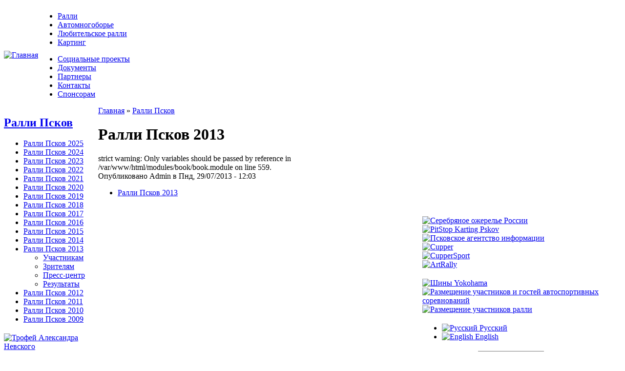

--- FILE ---
content_type: text/html; charset=utf-8
request_url: http://faspo.pskov.ru/node/3063
body_size: 3427
content:
<!DOCTYPE html PUBLIC "-//W3C//DTD XHTML 1.0 Strict//EN" "http://www.w3.org/TR/xhtml1/DTD/xhtml1-strict.dtd">
<html xmlns="http://www.w3.org/1999/xhtml" lang="ru" xml:lang="ru" dir="ltr">

<head>
<meta http-equiv="Content-Type" content="text/html; charset=utf-8" />
  <title>Ралли Псков 2013 | Федерация Автоспорта Псковской области</title>
  <meta http-equiv="Content-Type" content="text/html; charset=utf-8" />
<link rel="prev" href="/node/3283" />
<link rel="up" href="/node/3062" />
<link rel="next" href="/node/3064" />
<link rel="shortcut icon" href="/misc/favicon.ico" type="image/x-icon" />
  <link type="text/css" rel="stylesheet" media="all" href="/modules/book/book.css?j" />
<link type="text/css" rel="stylesheet" media="all" href="/modules/node/node.css?j" />
<link type="text/css" rel="stylesheet" media="all" href="/modules/system/defaults.css?j" />
<link type="text/css" rel="stylesheet" media="all" href="/modules/system/system.css?j" />
<link type="text/css" rel="stylesheet" media="all" href="/modules/system/system-menus.css?j" />
<link type="text/css" rel="stylesheet" media="all" href="/modules/user/user.css?j" />
<link type="text/css" rel="stylesheet" media="all" href="/sites/all/themes/faspo/style.css?j" />
    <script type="text/javascript"> </script>
</head>

<body>

<table border="0" cellpadding="0" cellspacing="0" id="header">
  <tr>
    <td id="logo">
      <a href="/" title="Главная"><img src="http://faspo.pskov.ru/sites/default/files/faspo_logo_top_rus.gif" alt="Главная" /></a>                </td>
    <td id="menu">
      <ul class="links" id="subnavlist"><li class="menu-236 first"><a href="/taxonomy/term/11" title="">Ралли</a></li>
<li class="menu-237"><a href="/taxonomy/term/12" title="">Автомногоборье</a></li>
<li class="menu-238"><a href="/taxonomy/term/13" title="">Любительское ралли</a></li>
<li class="menu-239 last"><a href="/taxonomy/term/14" title="">Картинг</a></li>
</ul>      <ul class="links" id="navlist"><li class="menu-1450 first"><a href="/node/4129" title="">Социальные проекты</a></li>
<li class="menu-118"><a href="/taxonomy/term/1" title="">Документы</a></li>
<li class="menu-233"><a href="/taxonomy/term/3" title="">Партнеры</a></li>
<li class="menu-234"><a href="/taxonomy/term/4" title="">Контакты</a></li>
<li class="menu-235 last"><a href="/taxonomy/term/5" title="">Спонсорам</a></li>
</ul>          </td>
  </tr>
  <tr>
    <td colspan="2"><div></div></td>
  </tr>
</table>

<table border="0" cellpadding="0" cellspacing="0" id="content">
  <tr>
    <td id="sidebar-left">
        <div class="block block-book" id="block-book-0">
    <h2 class="title"><a href="/node/3062" class="book-title">Ралли Псков</a></h2>
    <div class="content"><ul class="menu"><li class="collapsed first"><a href="/node/5167">Ралли Псков 2025</a></li>
<li class="collapsed"><a href="/node/5004">Ралли Псков 2024</a></li>
<li class="collapsed"><a href="/node/4806">Ралли Псков 2023</a></li>
<li class="collapsed"><a href="/node/4633">Ралли Псков 2022</a></li>
<li class="collapsed"><a href="/node/4468">Ралли Псков 2021</a></li>
<li class="collapsed"><a href="/node/4341">Ралли Псков 2020</a></li>
<li class="collapsed"><a href="/node/4161">Ралли Псков 2019</a></li>
<li class="collapsed"><a href="/node/3983">Ралли Псков 2018</a></li>
<li class="collapsed"><a href="/node/3738">Ралли Псков 2017</a></li>
<li class="collapsed"><a href="/node/3634">Ралли Псков 2016</a></li>
<li class="collapsed"><a href="/node/3447">Ралли Псков 2015</a></li>
<li class="collapsed"><a href="/node/3243">Ралли Псков 2014</a></li>
<li class="expanded active-trail"><a href="/node/3063" class="active">Ралли Псков 2013</a><ul class="menu"><li class="collapsed first"><a href="/node/3064">Участникам</a></li>
<li class="collapsed"><a href="/node/3065">Зрителям</a></li>
<li class="collapsed"><a href="/node/3066">Пресс-центр</a></li>
<li class="collapsed last"><a href="/node/3067">Результаты</a></li>
</ul></li>
<li class="collapsed"><a href="/node/2818">Ралли Псков 2012</a></li>
<li class="collapsed"><a href="/node/2564">Ралли Псков 2011</a></li>
<li class="collapsed"><a href="/node/1816">Ралли Псков 2010</a></li>
<li class="collapsed last"><a href="/node/661">Ралли Псков 2009</a></li>
</ul></div>
 </div>
  <div class="block block-block" id="block-block-19">
    <h2 class="title"></h2>
    <div class="content"><a href="/node/2681"><img alt="Трофей Александра Невского" src="/sites/default/files/images/anevsky_logo_rus.gif"/></a></div>
 </div>
  <div class="block block-block" id="block-block-17">
    <h2 class="title"></h2>
    <div class="content"><a href="/node/3068"><img alt="Ралли Псков" src="/sites/default/files/images/rally_pskov_2025_logo_tatneft.png"/></a>
</div>
 </div>
  <div class="block block-block" id="block-block-25">
    <h2 class="title"></h2>
    <div class="content"><a href="/node/3567"><img alt="Ралли 900 озёр" src="/sites/default/files/images/900_2025-logo.png"/></a>
</div>
 </div>
  <div class="block block-block" id="block-block-21">
    <h2 class="title"></h2>
    <div class="content"><a href="/node/3185"><img alt="Ралли Пушкинские Горы" src="/sites/default/files/images/pg2025-logo.png"/></a>
</div>
 </div>
  <div class="block block-block" id="block-block-14">
    <h2 class="title"></h2>
    <div class="content"><a href="/node/2969"><img alt="Ралли Голубые Озера" src="/sites/default/files/images/go2025-logo.png"/></a>
</div>
 </div>
  <div class="block block-block" id="block-block-9">
    <h2 class="title"></h2>
    <div class="content"><a href="/node/3014"><img alt="Ралли Струги Красные" src="/sites/default/files/images/logo_strugi.gif"/></a>
</div>
 </div>
  <div class="block block-block" id="block-block-23">
    <h2 class="title"></h2>
    <div class="content"><a href="/node/3322"><img alt="Ралли Новоржев" src="/sites/default/files/images/rally_novorzhev_2015.gif"/></a></div>
 </div>
  <div class="block block-block" id="block-block-15">
    <h2 class="title"></h2>
    <div class="content"><a href="/node/3137"><img alt="Ралли Псковская Зима" src="/sites/default/files/images/rally_pskov_winter.gif"/></a>
</div>
 </div>
  <div class="block block-block" id="block-block-22">
    <h2 class="title"></h2>
    <div class="content"><a href="/node/3312"><img alt="Семейное ралли" src="/sites/default/files/images/family_rally_logo2.gif"/></a></div>
 </div>
    </td>    <td valign="top">
            <div id="main">
        <div class="breadcrumb"><a href="/">Главная</a> » <a href="/node/3062">Ралли Псков</a></div>        <h1 class="title">Ралли Псков 2013</h1>
        <div class="tabs"></div>
        <div class="messages error">
strict warning: Only variables should be passed by reference in /var/www/html/modules/book/book.module on line 559.</div>
                  <div class="node">
            <span class="submitted">Опубликовано Admin в Пнд, 29/07/2013 - 12:03</span>
    <div class="taxonomy"><ul class="links inline"><li class="taxonomy_term_98 first last"><a href="/taxonomy/term/98" rel="tag" title="">Ралли Псков 2013</a></li>
</ul></div>
    <div class="content"></div>
      </div>
              </div>
    </td>
    <td id="sidebar-right">
        <div class="block block-block" id="block-block-18">
    <h2 class="title"></h2>
    <div class="content"><p><a href="http://www.silver-ring.ru/ru/trip/ru/serebrjanoe-ozherele-rossii/" target=_blank><img alt="Серебряное ожерелье России" src="/sites/default/files/images/overelie_logo.jpg" /></a><br />
<a href="http://vk.com/pitstoppskov" target=_blank><img alt="PitStop Karting Pskov" src="/sites/default/files/images/pitstop-logo.jpg" /></a><br />
<a href="http://www.informpskov.ru" target=_blank><img alt="Псковское агентство информации" src="/sites/default/files/images/pai.jpg" /></a><br />
<a href="http://www.cupper-shop.ru" target=_blank><img alt="Cupper" src="/sites/default/files/images/Cupper_logo.png" /></a><br />
<a href="http://www.cuppersport.ru" target=_blank><img alt="CupperSport" src="/sites/default/files/images/Cuppersport_logo.png" /></a><br />
<a href="http://www.artrally.ru" target="_blank"><img alt="ArtRally" src="/sites/default/files/images/ArtRally_logo.jpg" /></a></p>
</div>
 </div>
  <div class="block block-block" id="block-block-28">
    <h2 class="title"></h2>
    <div class="content"><p><a href="http://yokohama.ru" target=_blank><img alt="Шины Yokohama" src="/sites/default/files/images/yokohama_logo.jpg" /></a><br />
<a href="http://www.pskovcontinent.ru" target=_blank><img alt="Размещение участников и гостей автоспортивных соревнований" src="/sites/default/files/images/kontinent.gif" /></a><br />
<a href="http://www.rijskaya.ru" target=_blank><img alt="Размещение участников ралли" src="/sites/default/files/images/hotel_rigskaya.jpg" /></a></p>
</div>
 </div>
  <div class="block block-locale" id="block-locale-0">
    <h2 class="title"></h2>
    <div class="content"><ul><li class="ru first active"><a href="/node/3063" class="language-link active"><img src='/sites/all/modules/languageicons/flags/ru.png'  class="language-icon" alt="Русский" title="Русский" width="16" height="12" /> Русский</a></li>
<li class="en last"><a href="/en/node/3063" class="language-link"><img src='/sites/all/modules/languageicons/flags/en.png'  class="language-icon" alt="English" title="English" width="16" height="12" /> English</a></li>
</ul></div>
 </div>
  <div class="block block-search" id="block-search-0">
    <h2 class="title"></h2>
    <div class="content"><form action="/node/3063"  accept-charset="UTF-8" method="post" id="search-block-form">
<div><div class="container-inline">
  <div class="form-item" id="edit-search-block-form-1-wrapper">
 <label for="edit-search-block-form-1">Поиск на сайте: </label>
 <input type="text" maxlength="128" name="search_block_form" id="edit-search-block-form-1" size="15" value="" title="Введите ключевые слова для поиска." class="form-text" />
</div>
<input type="submit" name="op" id="edit-submit" value="Поиск"  class="form-submit" />
<input type="hidden" name="form_build_id" id="form-yFISFhrUEfdvbAbbK46vhKQmrZfRz3QpZ9stai2xw4o" value="form-yFISFhrUEfdvbAbbK46vhKQmrZfRz3QpZ9stai2xw4o"  />
<input type="hidden" name="form_id" id="edit-search-block-form" value="search_block_form"  />
</div>

</div></form>
</div>
 </div>
  <div class="block block-block" id="block-block-12">
    <h2 class="title"></h2>
    <div class="content"><script type="text/javascript">
<!--
var _acic={dataProvider:10};(function(){var e=document.createElement("script");e.type="text/javascript";e.async=true;e.src="https://www.acint.net/aci.js";var t=document.getElementsByTagName("script")[0];t.parentNode.insertBefore(e,t)})()
//-->
</script></div>
 </div>
  <div class="block block-block" id="block-block-5">
    <h2 class="title"></h2>
    <div class="content"><div align="center"><a href="http://www.yandex.ru/cy?base=0&amp;host=www.faspo.pskov.ru"><img height="31" width="88" border="0" alt="Яндекс цитирования" src="http://www.yandex.ru/cycounter?www.faspo.pskov.ru" /></a><script language="JavaScript">document.write('<a href="http://www.liveinternet.ru/click" target=_blank><img src="http://counter.yadro.ru/hit?t21.11;r' + escape(document.referrer) + ((typeof(screen)=='undefined')?'':';s'+screen.width+'*'+screen.height+'*'+(screen.colorDepth?screen.colorDepth:screen.pixelDepth)) + ';u' + escape(document.URL) + ';' + Math.random() + '" border=0 width=88 height=31 title="liveinternet.ru: показано число просмотров за 24 часа, посетителей за 24 часа и за сегодн\я"></a>')</script></div></div>
 </div>
    </td>  </tr>
</table>

<div id="footer">
      <div class="block block-block" id="block-block-1">
    <h2 class="title"></h2>
    <div class="content">© 2002-2025 Copyright Федерация Автоспорта Псковской области<a href="/user">.</a></div>
 </div>
</div>
</body>
</html>
